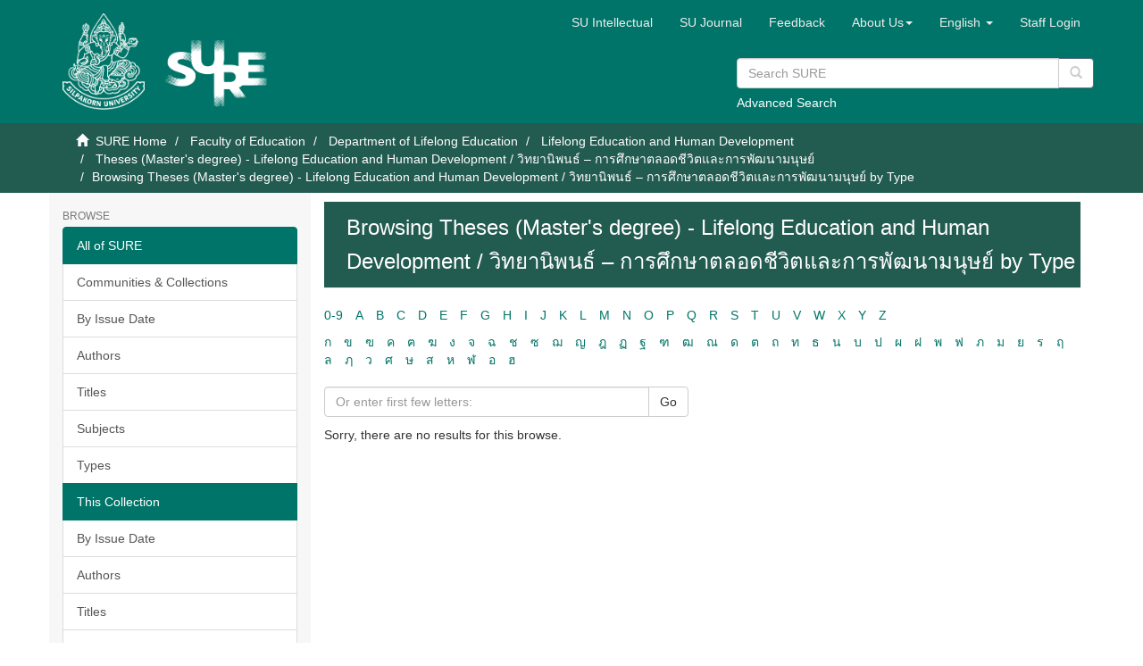

--- FILE ---
content_type: text/html;charset=utf-8
request_url: https://sure.su.ac.th/xmlui/handle/123456789/1054/browse?rpp=20&order=ASC&sort_by=-1&etal=-1&type=type&starts_with=%E0%B8%AA
body_size: 39449
content:
<!DOCTYPE html>
            <!--[if lt IE 7]> <html class="no-js lt-ie9 lt-ie8 lt-ie7" lang="en"> <![endif]-->
            <!--[if IE 7]>    <html class="no-js lt-ie9 lt-ie8" lang="en"> <![endif]-->
            <!--[if IE 8]>    <html class="no-js lt-ie9" lang="en"> <![endif]-->
            <!--[if gt IE 8]><!--> <html class="no-js" lang="en"> <!--<![endif]-->
            <head><META http-equiv="Content-Type" content="text/html; charset=UTF-8">
<meta content="text/html; charset=UTF-8" http-equiv="Content-Type">
<meta content="IE=edge,chrome=1" http-equiv="X-UA-Compatible">
<meta content="width=device-width,initial-scale=1" name="viewport">
<link rel="shortcut icon" href="/xmlui/themes/SU/images/favicon.ico">
<link rel="apple-touch-icon" href="/xmlui/themes/SU/images/apple-touch-icon.png">
<meta name="Generator" content="DSpace 6.3">
<link href="/xmlui/themes/SU/styles/main.css" rel="stylesheet">
<link href="/xmlui/themes/SU/styles/custom.css" rel="stylesheet">
<link href="/xmlui/themes/SU/../../static/js/jquery-typeahead/jquery.typeahead.min.css" rel="stylesheet">
<link type="application/opensearchdescription+xml" rel="search" href="https://sure.su.ac.th:443/xmlui/open-search/description.xml" title="DSpace">
<script>
                //Clear default text of empty text areas on focus
                function tFocus(element)
                {
                if (element.value == ' '){element.value='';}
                }
                //Clear default text of empty text areas on submit
                function tSubmit(form)
                {
                var defaultedElements = document.getElementsByTagName("textarea");
                for (var i=0; i != defaultedElements.length; i++){
                if (defaultedElements[i].value == ' '){
                defaultedElements[i].value='';}}
                }
                //Disable pressing 'enter' key to submit a form (otherwise pressing 'enter' causes a submission to start over)
                function disableEnterKey(e)
                {
                var key;

                if(window.event)
                key = window.event.keyCode;     //Internet Explorer
                else
                key = e.which;     //Firefox and Netscape

                if(key == 13)  //if "Enter" pressed, then disable!
                return false;
                else
                return true;
                }
            </script><!--[if lt IE 9]>
                <script src="/xmlui/themes/SU/vendor/html5shiv/dist/html5shiv.js"> </script>
                <script src="/xmlui/themes/SU/vendor/respond/dest/respond.min.js"> </script>
                <![endif]--><script src="/xmlui/themes/SU/vendor/modernizr/modernizr.js"> </script>
<title>Browsing Theses (Master's degree) - Lifelong Education and Human Development / วิทยานิพนธ์ &ndash; การศึกษาตลอดชีวิตและการพัฒนามนุษย์ by Type </title>
<script type="text/javascript" src="/xmlui/static/js/chartjs/chartjs2.4.min.js"></script>
</head><body>
<header>
<div role="navigation" class="navbar navbar-default navbar-static-top">
<div class="container">
<div class="navbar-header">
<button data-toggle="offcanvas" class="navbar-toggle" type="button"><span class="sr-only">Toggle navigation</span><span class="icon-bar"></span><span class="icon-bar"></span><span class="icon-bar"></span></button>
<div style="display: inline; color: #fff; float: left;">
<a class="navbar-brand" href="/xmlui/"><img style="float: left; height: 108px; width: 92px;" src="/xmlui/themes/SU/images/su-logo.png"></a><a class="navbar-brand" href="/xmlui/"><img style="float: left; height: 75px; width: 135px; margin-top: 30px" src="/xmlui/themes/SU/images/sure-logo.png"></a>
</div>
<div class="navbar-header pull-right visible-xs hidden-sm hidden-md hidden-lg">
<ul class="nav nav-pills pull-left ">
<li class="dropdown" id="ds-language-selection-xs">
<button data-toggle="dropdown" class="dropdown-toggle navbar-toggle navbar-link" role="button" href="#" id="language-dropdown-toggle-xs"><b aria-hidden="true" class="visible-xs glyphicon glyphicon-globe"></b></button>
<ul data-no-collapse="true" aria-labelledby="language-dropdown-toggle-xs" role="menu" class="dropdown-menu pull-right">
<li role="presentation">
<a href="https://sure.su.ac.th:443/xmlui/handle/123456789/1054/browse?locale-attribute=th">ไทย</a>
</li>
<li role="presentation" class="disabled">
<a href="https://sure.su.ac.th:443/xmlui/handle/123456789/1054/browse?locale-attribute=en">English</a>
</li>
</ul>
</li>
<li>
<form method="get" action="/xmlui/login" style="display: inline">
<button class="navbar-toggle navbar-link"><b aria-hidden="true" class="visible-xs glyphicon glyphicon-user"></b></button>
</form>
</li>
</ul>
</div>
</div>
<div class="navbar-header pull-right hidden-xs">
<div class="row">
<ul class="nav navbar-nav pull-left">
<li>
<a href="http://www.resource.lib.su.ac.th/academician/" target="_blank"><span class="hidden-xs">SU Intellectual</span></a>
</li>
</ul>
<ul class="nav navbar-nav pull-left">
<li>
<a href="http://www.resource.lib.su.ac.th/SURE/su_journal.php"><span class="hidden-xs">SU Journal</span></a>
</li>
</ul>
<ul class="nav navbar-nav pull-left">
<li>
<a href="/xmlui/report-problem">Feedback</a>
</li>
</ul>
<ul class="nav navbar-nav pull-left">
<li class="dropdown" id="ds-language-selection">
<a data-toggle="dropdown" class="dropdown-toggle" role="button" href="#" id="sure-menus-toggle"><span class="hidden-xs">About Us<b class="caret"></b></span></a>
<ul data-no-collapse="true" aria-labelledby="sure-menus-toggle" role="menu" class="dropdown-menu pull-right">
<li role="presentation">
<a href="#">Manual</a>
</li>
<li role="presentation">
<a href="http://www.resource.lib.su.ac.th/SURE/scope">Mission and Scope</a>
</li>
<li role="presentation">
<a href="#">Preservation Plan</a>
</li>
<li role="presentation">
<a href="#">Licenses</a>
</li>
<li role="presentation">
<a href="#">SURE Data Ethics</a>
</li>
<li role="presentation">
<a href="http://www.resource.lib.su.ac.th/SURE/contact">Contact Us</a>
</li>
</ul>
</li>
</ul>
<ul class="nav navbar-nav pull-left">
<li class="dropdown" id="ds-language-selection">
<a data-toggle="dropdown" class="dropdown-toggle" role="button" href="#" id="language-dropdown-toggle"><span class="hidden-xs">English&nbsp;<b class="caret"></b></span></a>
<ul data-no-collapse="true" aria-labelledby="language-dropdown-toggle" role="menu" class="dropdown-menu pull-right">
<li role="presentation">
<a href="?rpp=20&order=ASC&sort_by=-1&etal=-1&type=type&starts_with=%E0%B8%AA&locale-attribute=th">ไทย</a>
</li>
<li role="presentation" class="disabled">
<a href="?rpp=20&order=ASC&sort_by=-1&etal=-1&type=type&starts_with=%E0%B8%AA&locale-attribute=en">English</a>
</li>
</ul>
</li>
</ul>
<ul class="nav navbar-nav pull-left">
<li>
<a href="/xmlui/login"><span class="hidden-xs">Staff Login</span></a>
</li>
</ul>
<button type="button" class="navbar-toggle visible-sm" data-toggle="offcanvas"><span class="sr-only">Toggle navigation</span><span class="icon-bar"></span><span class="icon-bar"></span><span class="icon-bar"></span></button>
</div>
<div style="float: right; width: 400px; padding-top: 5px;" class="row">
<div class="ds-option-set" id="ds-search-option">
<form method="get" class="header-search-box" id="ds-search-form" action="/xmlui/discover">
<fieldset>
<p class="input-group">
<input placeholder="Search SURE" type="text" class="ds-text-field form-control" name="query"><span style="height: 35px;" class="input-group-btn"><button title="Go" style="background-color: #fff; color: #ccc;" class="ds-button-field btn btn-primary" type="submit"><span aria-hidden="true" class="glyphicon glyphicon-search"></span></button></span>
</p>
<div style="margin-top: -5px;">
<a href="/xmlui/discover">Advanced Search</a>
</div>
</fieldset>
</form>
</div>
</div>
</div>
</div>
</div>
<div style="height: 90px;" class="navbar navbar-default visible-xs">
<div style="width: 100%; padding-left: 30px;" class="row">
<div class="ds-option-set" id="ds-search-option">
<form method="get" class="header-search-box" id="ds-search-form" action="/xmlui/discover">
<fieldset>
<p class="input-group">
<input placeholder="Search SURE" type="text" class="ds-text-field form-control" name="query"><span style="height: 35px;" class="input-group-btn"><button title="Go" style="background-color: #fff; color: #ccc;" class="ds-button-field btn btn-primary" type="submit"><span aria-hidden="true" class="glyphicon glyphicon-search"></span></button></span>
</p>
<div style="margin-top: -5px;">
<a href="/xmlui/discover">Advanced Search</a>
</div>
</fieldset>
</form>
</div>
</div>
</div>
</header>
<div class="trail-wrapper hidden-print">
<div class="container">
<div class="row">
<div class="col-xs-12">
<div class="breadcrumb dropdown visible-xs">
<a data-toggle="dropdown" class="dropdown-toggle" role="button" href="#" id="trail-dropdown-toggle">Browsing Theses (Master's degree) - Lifelong Education and Human Development / วิทยานิพนธ์ &ndash; การศึกษาตลอดชีวิตและการพัฒนามนุษย์ by Type&nbsp;<b class="caret"></b></a>
<ul aria-labelledby="trail-dropdown-toggle" role="menu" class="dropdown-menu">
<li role="presentation">
<a role="menuitem" href="/xmlui/"><i aria-hidden="true" class="glyphicon glyphicon-home"></i>&nbsp;
                        SURE Home</a>
</li>
<li role="presentation">
<a role="menuitem" href="/xmlui/handle/123456789/908">Faculty of Education</a>
</li>
<li role="presentation">
<a role="menuitem" href="/xmlui/handle/123456789/937">Department of Lifelong Education</a>
</li>
<li role="presentation">
<a role="menuitem" href="/xmlui/handle/123456789/1053">Lifelong Education and Human Development</a>
</li>
<li role="presentation">
<a role="menuitem" href="/xmlui/handle/123456789/1054">Theses (Master's degree) - Lifelong Education and Human Development / วิทยานิพนธ์ &ndash; การศึกษาตลอดชีวิตและการพัฒนามนุษย์</a>
</li>
<li role="presentation" class="disabled">
<a href="#" role="menuitem">Browsing Theses (Master's degree) - Lifelong Education and Human Development / วิทยานิพนธ์ &ndash; การศึกษาตลอดชีวิตและการพัฒนามนุษย์ by Type</a>
</li>
</ul>
</div>
<ul class="breadcrumb hidden-xs">
<li>
<i aria-hidden="true" class="glyphicon glyphicon-home"></i>&nbsp;
            <a href="/xmlui/">SURE Home</a>
</li>
<li>
<a href="/xmlui/handle/123456789/908">Faculty of Education</a>
</li>
<li>
<a href="/xmlui/handle/123456789/937">Department of Lifelong Education</a>
</li>
<li>
<a href="/xmlui/handle/123456789/1053">Lifelong Education and Human Development</a>
</li>
<li>
<a href="/xmlui/handle/123456789/1054">Theses (Master's degree) - Lifelong Education and Human Development / วิทยานิพนธ์ &ndash; การศึกษาตลอดชีวิตและการพัฒนามนุษย์</a>
</li>
<li class="active">Browsing Theses (Master's degree) - Lifelong Education and Human Development / วิทยานิพนธ์ &ndash; การศึกษาตลอดชีวิตและการพัฒนามนุษย์ by Type</li>
</ul>
</div>
</div>
</div>
</div>
<div class="hidden" id="no-js-warning-wrapper">
<div id="no-js-warning">
<div class="notice failure">JavaScript is disabled for your browser. Some features of this site may not work without it.</div>
</div>
</div>
<div class="container" id="main-container">
<div class="row row-offcanvas row-offcanvas-right">
<div class="horizontal-slider clearfix">
<div role="navigation" id="sidebar" class="col-xs-6 col-sm-3 sidebar-offcanvas">
<div class="word-break hidden-print" id="ds-options">
<h2 class="ds-option-set-head  h6">Browse</h2>
<div id="aspect_viewArtifacts_Navigation_list_browse" class="list-group">
<a class="list-group-item active"><span class="h5 list-group-item-heading  h5">All of SURE</span></a><a href="/xmlui/community-list" class="list-group-item ds-option">Communities &amp; Collections</a><a href="/xmlui/browse?type=dateissued" class="list-group-item ds-option">By Issue Date</a><a href="/xmlui/browse?type=author" class="list-group-item ds-option">Authors</a><a href="/xmlui/browse?type=title" class="list-group-item ds-option">Titles</a><a href="/xmlui/browse?type=subject" class="list-group-item ds-option">Subjects</a><a href="/xmlui/browse?type=type" class="list-group-item ds-option">Types</a><a class="list-group-item active"><span class="h5 list-group-item-heading  h5">This Collection</span></a><a href="/xmlui/handle/123456789/1054/browse?type=dateissued" class="list-group-item ds-option">By Issue Date</a><a href="/xmlui/handle/123456789/1054/browse?type=author" class="list-group-item ds-option">Authors</a><a href="/xmlui/handle/123456789/1054/browse?type=title" class="list-group-item ds-option">Titles</a><a href="/xmlui/handle/123456789/1054/browse?type=subject" class="list-group-item ds-option">Subjects</a><a href="/xmlui/handle/123456789/1054/browse?type=type" class="list-group-item ds-option">Types</a><a class="list-group-item active"><span class="h5 list-group-item-heading  h5">Recommended Subjects</span></a><a href="/xmlui/browse?type=subject&value=%E0%B8%88%E0%B8%B4%E0%B8%95%E0%B8%A3%E0%B8%81%E0%B8%A3%E0%B8%A3%E0%B8%A1" class="list-group-item ds-option">จิตรกรรม [48]</a><a href="/xmlui/browse?type=subject&value=%E0%B8%88%E0%B8%B4%E0%B8%95%E0%B8%A3%E0%B8%81%E0%B8%A3%E0%B8%A3%E0%B8%A1 -- %E0%B9%84%E0%B8%97%E0%B8%A2" class="list-group-item ds-option">จิตรกรรม -- ไทย [622]</a><a href="/xmlui/browse?type=subject&value=%E0%B8%A8%E0%B8%B4%E0%B8%A5%E0%B8%9B%E0%B8%81%E0%B8%A3%E0%B8%A3%E0%B8%A1" class="list-group-item ds-option">ศิลปกรรม [10]</a><a href="/xmlui/browse?type=subject&value=%E0%B8%A8%E0%B8%B4%E0%B8%A5%E0%B8%9B%E0%B8%81%E0%B8%A3%E0%B8%A3%E0%B8%A1 -- %E0%B9%84%E0%B8%97%E0%B8%A2" class="list-group-item ds-option">ศิลปกรรม -- ไทย [72]</a>
</div>
<h2 class="ds-option-set-head  h6">My Account</h2>
<div id="aspect_viewArtifacts_Navigation_list_account" class="list-group">
<a href="/xmlui/login" class="list-group-item ds-option">Staff Login</a>
</div>
<div id="aspect_viewArtifacts_Navigation_list_context" class="list-group"></div>
<div id="aspect_viewArtifacts_Navigation_list_administrative" class="list-group"></div>
<h2 class="ds-option-set-head  h6">Statistic</h2>
<div id="aspect_browseArtifacts_Navigation_list_infographic" class="list-group">
<a href="/xmlui/infographic?statType=search" class="list-group-item ds-option">Top Search Keyword</a><a href="/xmlui/infographic?statType=newItems" class="list-group-item ds-option">New Items</a><a href="/xmlui/infographic?statType=topAccess&accessType=view" class="list-group-item ds-option">Top Views</a><a href="/xmlui/infographic?statType=topAccess&accessType=download" class="list-group-item ds-option">Top Downloads</a>
</div>
<div id="aspect_discovery_Navigation_list_discovery" class="list-group"></div>
</div>
</div>
<div class="col-xs-12 col-sm-12 col-md-9 main-content">
<div>
<h2 class="ds-div-head page-header first-page-header">Browsing Theses (Master's degree) - Lifelong Education and Human Development / วิทยานิพนธ์ &ndash; การศึกษาตลอดชีวิตและการพัฒนามนุษย์ by Type </h2>
<div id="aspect_artifactbrowser_ConfigurableBrowse_div_browse-by-type" class="ds-static-div primary">
<div class="ds-static-div browse-navigation-wrapper hidden-print">
<form id="aspect_artifactbrowser_ConfigurableBrowse_div_browse-navigation" class="ds-interactive-div secondary navigation" action="browse" method="post" onsubmit="javascript:tSubmit(this);">
<div class="ds-static-div row">
<div class="ds-static-div col-xs-4 col-sm-12">
<select class="ds-select-field form-control alphabet-select visible-xs alphabet-select visible-xs" name=""><option value="browse?rpp=20&amp;order=ASC&amp;sort_by=-1&amp;etal=-1&amp;type=type&amp;starts_with=0">0-9</option><option value="browse?rpp=20&amp;order=ASC&amp;sort_by=-1&amp;etal=-1&amp;type=type&amp;starts_with=A">A</option><option value="browse?rpp=20&amp;order=ASC&amp;sort_by=-1&amp;etal=-1&amp;type=type&amp;starts_with=B">B</option><option value="browse?rpp=20&amp;order=ASC&amp;sort_by=-1&amp;etal=-1&amp;type=type&amp;starts_with=C">C</option><option value="browse?rpp=20&amp;order=ASC&amp;sort_by=-1&amp;etal=-1&amp;type=type&amp;starts_with=D">D</option><option value="browse?rpp=20&amp;order=ASC&amp;sort_by=-1&amp;etal=-1&amp;type=type&amp;starts_with=E">E</option><option value="browse?rpp=20&amp;order=ASC&amp;sort_by=-1&amp;etal=-1&amp;type=type&amp;starts_with=F">F</option><option value="browse?rpp=20&amp;order=ASC&amp;sort_by=-1&amp;etal=-1&amp;type=type&amp;starts_with=G">G</option><option value="browse?rpp=20&amp;order=ASC&amp;sort_by=-1&amp;etal=-1&amp;type=type&amp;starts_with=H">H</option><option value="browse?rpp=20&amp;order=ASC&amp;sort_by=-1&amp;etal=-1&amp;type=type&amp;starts_with=I">I</option><option value="browse?rpp=20&amp;order=ASC&amp;sort_by=-1&amp;etal=-1&amp;type=type&amp;starts_with=J">J</option><option value="browse?rpp=20&amp;order=ASC&amp;sort_by=-1&amp;etal=-1&amp;type=type&amp;starts_with=K">K</option><option value="browse?rpp=20&amp;order=ASC&amp;sort_by=-1&amp;etal=-1&amp;type=type&amp;starts_with=L">L</option><option value="browse?rpp=20&amp;order=ASC&amp;sort_by=-1&amp;etal=-1&amp;type=type&amp;starts_with=M">M</option><option value="browse?rpp=20&amp;order=ASC&amp;sort_by=-1&amp;etal=-1&amp;type=type&amp;starts_with=N">N</option><option value="browse?rpp=20&amp;order=ASC&amp;sort_by=-1&amp;etal=-1&amp;type=type&amp;starts_with=O">O</option><option value="browse?rpp=20&amp;order=ASC&amp;sort_by=-1&amp;etal=-1&amp;type=type&amp;starts_with=P">P</option><option value="browse?rpp=20&amp;order=ASC&amp;sort_by=-1&amp;etal=-1&amp;type=type&amp;starts_with=Q">Q</option><option value="browse?rpp=20&amp;order=ASC&amp;sort_by=-1&amp;etal=-1&amp;type=type&amp;starts_with=R">R</option><option value="browse?rpp=20&amp;order=ASC&amp;sort_by=-1&amp;etal=-1&amp;type=type&amp;starts_with=S">S</option><option value="browse?rpp=20&amp;order=ASC&amp;sort_by=-1&amp;etal=-1&amp;type=type&amp;starts_with=T">T</option><option value="browse?rpp=20&amp;order=ASC&amp;sort_by=-1&amp;etal=-1&amp;type=type&amp;starts_with=U">U</option><option value="browse?rpp=20&amp;order=ASC&amp;sort_by=-1&amp;etal=-1&amp;type=type&amp;starts_with=V">V</option><option value="browse?rpp=20&amp;order=ASC&amp;sort_by=-1&amp;etal=-1&amp;type=type&amp;starts_with=W">W</option><option value="browse?rpp=20&amp;order=ASC&amp;sort_by=-1&amp;etal=-1&amp;type=type&amp;starts_with=X">X</option><option value="browse?rpp=20&amp;order=ASC&amp;sort_by=-1&amp;etal=-1&amp;type=type&amp;starts_with=Y">Y</option><option value="browse?rpp=20&amp;order=ASC&amp;sort_by=-1&amp;etal=-1&amp;type=type&amp;starts_with=Z">Z</option></select>
<ul id="aspect_artifactbrowser_ConfigurableBrowse_list_jump-list" class="ds-simple-list alphabet list-inline hidden-xs">
<li class="ds-simple-list-item">
<a href="browse?rpp=20&order=ASC&sort_by=-1&etal=-1&type=type&starts_with=0">0-9</a>
</li>
<li class="ds-simple-list-item">
<a href="browse?rpp=20&order=ASC&sort_by=-1&etal=-1&type=type&starts_with=A">A</a>
</li>
<li class="ds-simple-list-item">
<a href="browse?rpp=20&order=ASC&sort_by=-1&etal=-1&type=type&starts_with=B">B</a>
</li>
<li class="ds-simple-list-item">
<a href="browse?rpp=20&order=ASC&sort_by=-1&etal=-1&type=type&starts_with=C">C</a>
</li>
<li class="ds-simple-list-item">
<a href="browse?rpp=20&order=ASC&sort_by=-1&etal=-1&type=type&starts_with=D">D</a>
</li>
<li class="ds-simple-list-item">
<a href="browse?rpp=20&order=ASC&sort_by=-1&etal=-1&type=type&starts_with=E">E</a>
</li>
<li class="ds-simple-list-item">
<a href="browse?rpp=20&order=ASC&sort_by=-1&etal=-1&type=type&starts_with=F">F</a>
</li>
<li class="ds-simple-list-item">
<a href="browse?rpp=20&order=ASC&sort_by=-1&etal=-1&type=type&starts_with=G">G</a>
</li>
<li class="ds-simple-list-item">
<a href="browse?rpp=20&order=ASC&sort_by=-1&etal=-1&type=type&starts_with=H">H</a>
</li>
<li class="ds-simple-list-item">
<a href="browse?rpp=20&order=ASC&sort_by=-1&etal=-1&type=type&starts_with=I">I</a>
</li>
<li class="ds-simple-list-item">
<a href="browse?rpp=20&order=ASC&sort_by=-1&etal=-1&type=type&starts_with=J">J</a>
</li>
<li class="ds-simple-list-item">
<a href="browse?rpp=20&order=ASC&sort_by=-1&etal=-1&type=type&starts_with=K">K</a>
</li>
<li class="ds-simple-list-item">
<a href="browse?rpp=20&order=ASC&sort_by=-1&etal=-1&type=type&starts_with=L">L</a>
</li>
<li class="ds-simple-list-item">
<a href="browse?rpp=20&order=ASC&sort_by=-1&etal=-1&type=type&starts_with=M">M</a>
</li>
<li class="ds-simple-list-item">
<a href="browse?rpp=20&order=ASC&sort_by=-1&etal=-1&type=type&starts_with=N">N</a>
</li>
<li class="ds-simple-list-item">
<a href="browse?rpp=20&order=ASC&sort_by=-1&etal=-1&type=type&starts_with=O">O</a>
</li>
<li class="ds-simple-list-item">
<a href="browse?rpp=20&order=ASC&sort_by=-1&etal=-1&type=type&starts_with=P">P</a>
</li>
<li class="ds-simple-list-item">
<a href="browse?rpp=20&order=ASC&sort_by=-1&etal=-1&type=type&starts_with=Q">Q</a>
</li>
<li class="ds-simple-list-item">
<a href="browse?rpp=20&order=ASC&sort_by=-1&etal=-1&type=type&starts_with=R">R</a>
</li>
<li class="ds-simple-list-item">
<a href="browse?rpp=20&order=ASC&sort_by=-1&etal=-1&type=type&starts_with=S">S</a>
</li>
<li class="ds-simple-list-item">
<a href="browse?rpp=20&order=ASC&sort_by=-1&etal=-1&type=type&starts_with=T">T</a>
</li>
<li class="ds-simple-list-item">
<a href="browse?rpp=20&order=ASC&sort_by=-1&etal=-1&type=type&starts_with=U">U</a>
</li>
<li class="ds-simple-list-item">
<a href="browse?rpp=20&order=ASC&sort_by=-1&etal=-1&type=type&starts_with=V">V</a>
</li>
<li class="ds-simple-list-item">
<a href="browse?rpp=20&order=ASC&sort_by=-1&etal=-1&type=type&starts_with=W">W</a>
</li>
<li class="ds-simple-list-item">
<a href="browse?rpp=20&order=ASC&sort_by=-1&etal=-1&type=type&starts_with=X">X</a>
</li>
<li class="ds-simple-list-item">
<a href="browse?rpp=20&order=ASC&sort_by=-1&etal=-1&type=type&starts_with=Y">Y</a>
</li>
<li class="ds-simple-list-item">
<a href="browse?rpp=20&order=ASC&sort_by=-1&etal=-1&type=type&starts_with=Z">Z</a>
</li>
</ul>
<select class="ds-select-field form-control alphabet-select visible-xs alphabet-select visible-xs" name=""><option value="browse?rpp=20&amp;order=ASC&amp;sort_by=-1&amp;etal=-1&amp;type=type&amp;starts_with=ก">ก</option><option value="browse?rpp=20&amp;order=ASC&amp;sort_by=-1&amp;etal=-1&amp;type=type&amp;starts_with=ข">ข</option><option value="browse?rpp=20&amp;order=ASC&amp;sort_by=-1&amp;etal=-1&amp;type=type&amp;starts_with=ฃ">ฃ</option><option value="browse?rpp=20&amp;order=ASC&amp;sort_by=-1&amp;etal=-1&amp;type=type&amp;starts_with=ค">ค</option><option value="browse?rpp=20&amp;order=ASC&amp;sort_by=-1&amp;etal=-1&amp;type=type&amp;starts_with=ฅ">ฅ</option><option value="browse?rpp=20&amp;order=ASC&amp;sort_by=-1&amp;etal=-1&amp;type=type&amp;starts_with=ฆ">ฆ</option><option value="browse?rpp=20&amp;order=ASC&amp;sort_by=-1&amp;etal=-1&amp;type=type&amp;starts_with=ง">ง</option><option value="browse?rpp=20&amp;order=ASC&amp;sort_by=-1&amp;etal=-1&amp;type=type&amp;starts_with=จ">จ</option><option value="browse?rpp=20&amp;order=ASC&amp;sort_by=-1&amp;etal=-1&amp;type=type&amp;starts_with=ฉ">ฉ</option><option value="browse?rpp=20&amp;order=ASC&amp;sort_by=-1&amp;etal=-1&amp;type=type&amp;starts_with=ช">ช</option><option value="browse?rpp=20&amp;order=ASC&amp;sort_by=-1&amp;etal=-1&amp;type=type&amp;starts_with=ซ">ซ</option><option value="browse?rpp=20&amp;order=ASC&amp;sort_by=-1&amp;etal=-1&amp;type=type&amp;starts_with=ฌ">ฌ</option><option value="browse?rpp=20&amp;order=ASC&amp;sort_by=-1&amp;etal=-1&amp;type=type&amp;starts_with=ญ">ญ</option><option value="browse?rpp=20&amp;order=ASC&amp;sort_by=-1&amp;etal=-1&amp;type=type&amp;starts_with=ฎ">ฎ</option><option value="browse?rpp=20&amp;order=ASC&amp;sort_by=-1&amp;etal=-1&amp;type=type&amp;starts_with=ฏ">ฏ</option><option value="browse?rpp=20&amp;order=ASC&amp;sort_by=-1&amp;etal=-1&amp;type=type&amp;starts_with=ฐ">ฐ</option><option value="browse?rpp=20&amp;order=ASC&amp;sort_by=-1&amp;etal=-1&amp;type=type&amp;starts_with=ฑ">ฑ</option><option value="browse?rpp=20&amp;order=ASC&amp;sort_by=-1&amp;etal=-1&amp;type=type&amp;starts_with=ฒ">ฒ</option><option value="browse?rpp=20&amp;order=ASC&amp;sort_by=-1&amp;etal=-1&amp;type=type&amp;starts_with=ณ">ณ</option><option value="browse?rpp=20&amp;order=ASC&amp;sort_by=-1&amp;etal=-1&amp;type=type&amp;starts_with=ด">ด</option><option value="browse?rpp=20&amp;order=ASC&amp;sort_by=-1&amp;etal=-1&amp;type=type&amp;starts_with=ต">ต</option><option value="browse?rpp=20&amp;order=ASC&amp;sort_by=-1&amp;etal=-1&amp;type=type&amp;starts_with=ถ">ถ</option><option value="browse?rpp=20&amp;order=ASC&amp;sort_by=-1&amp;etal=-1&amp;type=type&amp;starts_with=ท">ท</option><option value="browse?rpp=20&amp;order=ASC&amp;sort_by=-1&amp;etal=-1&amp;type=type&amp;starts_with=ธ">ธ</option><option value="browse?rpp=20&amp;order=ASC&amp;sort_by=-1&amp;etal=-1&amp;type=type&amp;starts_with=น">น</option><option value="browse?rpp=20&amp;order=ASC&amp;sort_by=-1&amp;etal=-1&amp;type=type&amp;starts_with=บ">บ</option><option value="browse?rpp=20&amp;order=ASC&amp;sort_by=-1&amp;etal=-1&amp;type=type&amp;starts_with=ป">ป</option><option value="browse?rpp=20&amp;order=ASC&amp;sort_by=-1&amp;etal=-1&amp;type=type&amp;starts_with=ผ">ผ</option><option value="browse?rpp=20&amp;order=ASC&amp;sort_by=-1&amp;etal=-1&amp;type=type&amp;starts_with=ฝ">ฝ</option><option value="browse?rpp=20&amp;order=ASC&amp;sort_by=-1&amp;etal=-1&amp;type=type&amp;starts_with=พ">พ</option><option value="browse?rpp=20&amp;order=ASC&amp;sort_by=-1&amp;etal=-1&amp;type=type&amp;starts_with=ฟ">ฟ</option><option value="browse?rpp=20&amp;order=ASC&amp;sort_by=-1&amp;etal=-1&amp;type=type&amp;starts_with=ภ">ภ</option><option value="browse?rpp=20&amp;order=ASC&amp;sort_by=-1&amp;etal=-1&amp;type=type&amp;starts_with=ม">ม</option><option value="browse?rpp=20&amp;order=ASC&amp;sort_by=-1&amp;etal=-1&amp;type=type&amp;starts_with=ย">ย</option><option value="browse?rpp=20&amp;order=ASC&amp;sort_by=-1&amp;etal=-1&amp;type=type&amp;starts_with=ร">ร</option><option value="browse?rpp=20&amp;order=ASC&amp;sort_by=-1&amp;etal=-1&amp;type=type&amp;starts_with=ฤ">ฤ</option><option value="browse?rpp=20&amp;order=ASC&amp;sort_by=-1&amp;etal=-1&amp;type=type&amp;starts_with=ล">ล</option><option value="browse?rpp=20&amp;order=ASC&amp;sort_by=-1&amp;etal=-1&amp;type=type&amp;starts_with=ฦ">ฦ</option><option value="browse?rpp=20&amp;order=ASC&amp;sort_by=-1&amp;etal=-1&amp;type=type&amp;starts_with=ว">ว</option><option value="browse?rpp=20&amp;order=ASC&amp;sort_by=-1&amp;etal=-1&amp;type=type&amp;starts_with=ศ">ศ</option><option value="browse?rpp=20&amp;order=ASC&amp;sort_by=-1&amp;etal=-1&amp;type=type&amp;starts_with=ษ">ษ</option><option value="browse?rpp=20&amp;order=ASC&amp;sort_by=-1&amp;etal=-1&amp;type=type&amp;starts_with=ส">ส</option><option value="browse?rpp=20&amp;order=ASC&amp;sort_by=-1&amp;etal=-1&amp;type=type&amp;starts_with=ห">ห</option><option value="browse?rpp=20&amp;order=ASC&amp;sort_by=-1&amp;etal=-1&amp;type=type&amp;starts_with=ฬ">ฬ</option><option value="browse?rpp=20&amp;order=ASC&amp;sort_by=-1&amp;etal=-1&amp;type=type&amp;starts_with=อ">อ</option><option value="browse?rpp=20&amp;order=ASC&amp;sort_by=-1&amp;etal=-1&amp;type=type&amp;starts_with=ฮ">ฮ</option></select>
<ul id="aspect_artifactbrowser_ConfigurableBrowse_list_jump-list" class="ds-simple-list alphabet list-inline hidden-xs">
<li class="ds-simple-list-item">
<a href="browse?rpp=20&order=ASC&sort_by=-1&etal=-1&type=type&starts_with=%E0%B8%81">ก</a>
</li>
<li class="ds-simple-list-item">
<a href="browse?rpp=20&order=ASC&sort_by=-1&etal=-1&type=type&starts_with=%E0%B8%82">ข</a>
</li>
<li class="ds-simple-list-item">
<a href="browse?rpp=20&order=ASC&sort_by=-1&etal=-1&type=type&starts_with=%E0%B8%83">ฃ</a>
</li>
<li class="ds-simple-list-item">
<a href="browse?rpp=20&order=ASC&sort_by=-1&etal=-1&type=type&starts_with=%E0%B8%84">ค</a>
</li>
<li class="ds-simple-list-item">
<a href="browse?rpp=20&order=ASC&sort_by=-1&etal=-1&type=type&starts_with=%E0%B8%85">ฅ</a>
</li>
<li class="ds-simple-list-item">
<a href="browse?rpp=20&order=ASC&sort_by=-1&etal=-1&type=type&starts_with=%E0%B8%86">ฆ</a>
</li>
<li class="ds-simple-list-item">
<a href="browse?rpp=20&order=ASC&sort_by=-1&etal=-1&type=type&starts_with=%E0%B8%87">ง</a>
</li>
<li class="ds-simple-list-item">
<a href="browse?rpp=20&order=ASC&sort_by=-1&etal=-1&type=type&starts_with=%E0%B8%88">จ</a>
</li>
<li class="ds-simple-list-item">
<a href="browse?rpp=20&order=ASC&sort_by=-1&etal=-1&type=type&starts_with=%E0%B8%89">ฉ</a>
</li>
<li class="ds-simple-list-item">
<a href="browse?rpp=20&order=ASC&sort_by=-1&etal=-1&type=type&starts_with=%E0%B8%8A">ช</a>
</li>
<li class="ds-simple-list-item">
<a href="browse?rpp=20&order=ASC&sort_by=-1&etal=-1&type=type&starts_with=%E0%B8%8B">ซ</a>
</li>
<li class="ds-simple-list-item">
<a href="browse?rpp=20&order=ASC&sort_by=-1&etal=-1&type=type&starts_with=%E0%B8%8C">ฌ</a>
</li>
<li class="ds-simple-list-item">
<a href="browse?rpp=20&order=ASC&sort_by=-1&etal=-1&type=type&starts_with=%E0%B8%8D">ญ</a>
</li>
<li class="ds-simple-list-item">
<a href="browse?rpp=20&order=ASC&sort_by=-1&etal=-1&type=type&starts_with=%E0%B8%8E">ฎ</a>
</li>
<li class="ds-simple-list-item">
<a href="browse?rpp=20&order=ASC&sort_by=-1&etal=-1&type=type&starts_with=%E0%B8%8F">ฏ</a>
</li>
<li class="ds-simple-list-item">
<a href="browse?rpp=20&order=ASC&sort_by=-1&etal=-1&type=type&starts_with=%E0%B8%90">ฐ</a>
</li>
<li class="ds-simple-list-item">
<a href="browse?rpp=20&order=ASC&sort_by=-1&etal=-1&type=type&starts_with=%E0%B8%91">ฑ</a>
</li>
<li class="ds-simple-list-item">
<a href="browse?rpp=20&order=ASC&sort_by=-1&etal=-1&type=type&starts_with=%E0%B8%92">ฒ</a>
</li>
<li class="ds-simple-list-item">
<a href="browse?rpp=20&order=ASC&sort_by=-1&etal=-1&type=type&starts_with=%E0%B8%93">ณ</a>
</li>
<li class="ds-simple-list-item">
<a href="browse?rpp=20&order=ASC&sort_by=-1&etal=-1&type=type&starts_with=%E0%B8%94">ด</a>
</li>
<li class="ds-simple-list-item">
<a href="browse?rpp=20&order=ASC&sort_by=-1&etal=-1&type=type&starts_with=%E0%B8%95">ต</a>
</li>
<li class="ds-simple-list-item">
<a href="browse?rpp=20&order=ASC&sort_by=-1&etal=-1&type=type&starts_with=%E0%B8%96">ถ</a>
</li>
<li class="ds-simple-list-item">
<a href="browse?rpp=20&order=ASC&sort_by=-1&etal=-1&type=type&starts_with=%E0%B8%97">ท</a>
</li>
<li class="ds-simple-list-item">
<a href="browse?rpp=20&order=ASC&sort_by=-1&etal=-1&type=type&starts_with=%E0%B8%98">ธ</a>
</li>
<li class="ds-simple-list-item">
<a href="browse?rpp=20&order=ASC&sort_by=-1&etal=-1&type=type&starts_with=%E0%B8%99">น</a>
</li>
<li class="ds-simple-list-item">
<a href="browse?rpp=20&order=ASC&sort_by=-1&etal=-1&type=type&starts_with=%E0%B8%9A">บ</a>
</li>
<li class="ds-simple-list-item">
<a href="browse?rpp=20&order=ASC&sort_by=-1&etal=-1&type=type&starts_with=%E0%B8%9B">ป</a>
</li>
<li class="ds-simple-list-item">
<a href="browse?rpp=20&order=ASC&sort_by=-1&etal=-1&type=type&starts_with=%E0%B8%9C">ผ</a>
</li>
<li class="ds-simple-list-item">
<a href="browse?rpp=20&order=ASC&sort_by=-1&etal=-1&type=type&starts_with=%E0%B8%9D">ฝ</a>
</li>
<li class="ds-simple-list-item">
<a href="browse?rpp=20&order=ASC&sort_by=-1&etal=-1&type=type&starts_with=%E0%B8%9E">พ</a>
</li>
<li class="ds-simple-list-item">
<a href="browse?rpp=20&order=ASC&sort_by=-1&etal=-1&type=type&starts_with=%E0%B8%9F">ฟ</a>
</li>
<li class="ds-simple-list-item">
<a href="browse?rpp=20&order=ASC&sort_by=-1&etal=-1&type=type&starts_with=%E0%B8%A0">ภ</a>
</li>
<li class="ds-simple-list-item">
<a href="browse?rpp=20&order=ASC&sort_by=-1&etal=-1&type=type&starts_with=%E0%B8%A1">ม</a>
</li>
<li class="ds-simple-list-item">
<a href="browse?rpp=20&order=ASC&sort_by=-1&etal=-1&type=type&starts_with=%E0%B8%A2">ย</a>
</li>
<li class="ds-simple-list-item">
<a href="browse?rpp=20&order=ASC&sort_by=-1&etal=-1&type=type&starts_with=%E0%B8%A3">ร</a>
</li>
<li class="ds-simple-list-item">
<a href="browse?rpp=20&order=ASC&sort_by=-1&etal=-1&type=type&starts_with=%E0%B8%A4">ฤ</a>
</li>
<li class="ds-simple-list-item">
<a href="browse?rpp=20&order=ASC&sort_by=-1&etal=-1&type=type&starts_with=%E0%B8%A5">ล</a>
</li>
<li class="ds-simple-list-item">
<a href="browse?rpp=20&order=ASC&sort_by=-1&etal=-1&type=type&starts_with=%E0%B8%A6">ฦ</a>
</li>
<li class="ds-simple-list-item">
<a href="browse?rpp=20&order=ASC&sort_by=-1&etal=-1&type=type&starts_with=%E0%B8%A7">ว</a>
</li>
<li class="ds-simple-list-item">
<a href="browse?rpp=20&order=ASC&sort_by=-1&etal=-1&type=type&starts_with=%E0%B8%A8">ศ</a>
</li>
<li class="ds-simple-list-item">
<a href="browse?rpp=20&order=ASC&sort_by=-1&etal=-1&type=type&starts_with=%E0%B8%A9">ษ</a>
</li>
<li class="ds-simple-list-item">
<a href="browse?rpp=20&order=ASC&sort_by=-1&etal=-1&type=type&starts_with=%E0%B8%AA">ส</a>
</li>
<li class="ds-simple-list-item">
<a href="browse?rpp=20&order=ASC&sort_by=-1&etal=-1&type=type&starts_with=%E0%B8%AB">ห</a>
</li>
<li class="ds-simple-list-item">
<a href="browse?rpp=20&order=ASC&sort_by=-1&etal=-1&type=type&starts_with=%E0%B8%AC">ฬ</a>
</li>
<li class="ds-simple-list-item">
<a href="browse?rpp=20&order=ASC&sort_by=-1&etal=-1&type=type&starts_with=%E0%B8%AD">อ</a>
</li>
<li class="ds-simple-list-item">
<a href="browse?rpp=20&order=ASC&sort_by=-1&etal=-1&type=type&starts_with=%E0%B8%AE">ฮ</a>
</li>
</ul>
</div>
<div class="ds-static-div col-xs-8 col-sm-12">
<div class="row">
<div class="col-xs-12 col-sm-6">
<p class="input-group">
<input id="aspect_artifactbrowser_ConfigurableBrowse_field_starts_with" class="ds-hidden-field form-control" name="starts_with" type="hidden" value="ส" title="untranslated"><span class="input-group-btn"></span>
</p>
</div>
</div>
<div class="row">
<div class="col-xs-12 col-sm-6">
<p class="input-group">
<input id="aspect_artifactbrowser_ConfigurableBrowse_field_starts_with" class="ds-text-field form-control" placeholder="Or enter first few letters:" name="starts_with" type="text" value="" title="Browse for items that begin with these letters"><span class="input-group-btn"><button id="aspect_artifactbrowser_ConfigurableBrowse_field_submit" class="ds-button-field btn btn-default" name="submit" type="submit">Go</button></span>
</p>
</div>
</div>
</div>
</div>
</form>
</div>
<form id="aspect_artifactbrowser_ConfigurableBrowse_div_browse-controls" class="ds-interactive-div browse controls hidden" action="browse?resetOffset=true" method="post" onsubmit="javascript:tSubmit(this);">
<p class="ds-paragraph">
<input id="aspect_artifactbrowser_ConfigurableBrowse_field_type" class="ds-hidden-field form-control" name="type" type="hidden" value="type">
</p>
<div class="row">
<div class="col-xs-12 col-sm-6">
<p class="input-group">
<input id="aspect_artifactbrowser_ConfigurableBrowse_field_starts_with" class="ds-hidden-field form-control" name="starts_with" type="hidden" value="ส" title="untranslated"><span class="input-group-btn"></span>
</p>
</div>
</div>
<p class="ds-paragraph"> Order: </p>
<p class="ds-paragraph">
<select id="aspect_artifactbrowser_ConfigurableBrowse_field_order" class="ds-select-field form-control" name="order"><option value="ASC" selected>ascending</option><option value="DESC">descending</option></select>
</p>
<p class="ds-paragraph"> Results: </p>
<p class="ds-paragraph">
<select id="aspect_artifactbrowser_ConfigurableBrowse_field_rpp" class="ds-select-field form-control" name="rpp"><option value="5">5</option><option value="10">10</option><option value="20" selected>20</option><option value="40">40</option><option value="60">60</option><option value="80">80</option><option value="100">100</option></select>
</p>
<p class="ds-paragraph">
<button id="aspect_artifactbrowser_ConfigurableBrowse_field_update" class="ds-button-field btn btn-default" name="update" type="submit">Update</button>
</p>
</form>
<div id="aspect_artifactbrowser_ConfigurableBrowse_div_browse-by-type-results" class="ds-static-div primary">
<p class="ds-paragraph">Sorry, there are no results for this browse.</p>
</div>
</div>
</div>
<div class="visible-xs visible-sm">
<footer>
<div class="row">
<hr>
<div class="col-xs-7 col-sm-8">
<div>
<span>Copyright &nbsp;&copy;&nbsp; 2026 Silpakorn University Central Library All Rights Reserved.</span>
</div>
<div class="hidden-print"></div>
</div>
<div class="col-xs-5 col-sm-4 hidden-print">
<div class="pull-right">
<span class="theme-by">Theme by&nbsp;</span>
<br>
<a href="http://atmire.com" target="_blank" title="Atmire NV"><img src="/xmlui/themes/SU/images/atmire-logo-small.svg" alt="Atmire NV"></a>
</div>
</div>
</div>
<a class="hidden" href="/xmlui/htmlmap">&nbsp;</a>
<p>&nbsp;</p>
</footer>
</div>
</div>
</div>
</div>
<div class="hidden-xs hidden-sm">
<footer>
<div class="row">
<hr>
<div class="col-xs-7 col-sm-8">
<div>
<span>Copyright &nbsp;&copy;&nbsp; 2026 Silpakorn University Central Library All Rights Reserved.</span>
</div>
<div class="hidden-print"></div>
</div>
<div class="col-xs-5 col-sm-4 hidden-print">
<div class="pull-right">
<span class="theme-by">Theme by&nbsp;</span>
<br>
<a href="http://atmire.com" target="_blank" title="Atmire NV"><img src="/xmlui/themes/SU/images/atmire-logo-small.svg" alt="Atmire NV"></a>
</div>
</div>
</div>
<a class="hidden" href="/xmlui/htmlmap">&nbsp;</a>
<p>&nbsp;</p>
</footer>
</div>
</div>
<script type="text/javascript">
                         if(typeof window.publication === 'undefined'){
                            window.publication={};
                          };
                        window.publication.contextPath= '/xmlui';window.publication.themePath= '/xmlui/themes/SU/';</script><script>if(!window.DSpace){window.DSpace={};}window.DSpace.context_path='/xmlui';window.DSpace.theme_path='/xmlui/themes/SU/';</script><script src="/xmlui/themes/SU/scripts/theme.js"> </script><script>
                (function(i,s,o,g,r,a,m){i['GoogleAnalyticsObject']=r;i[r]=i[r]||function(){
                (i[r].q=i[r].q||[]).push(arguments)},i[r].l=1*new Date();a=s.createElement(o),
                m=s.getElementsByTagName(o)[0];a.async=1;a.src=g;m.parentNode.insertBefore(a,m)
                })(window,document,'script','//www.google-analytics.com/analytics.js','ga');

                ga('create', 'UA-144288565-1', 'sure.su.ac.th');
                ga('send', 'pageview');
            </script><script type="text/javascript" src="/xmlui/static/js/custom/site_helper.js"></script>
</body></html>
